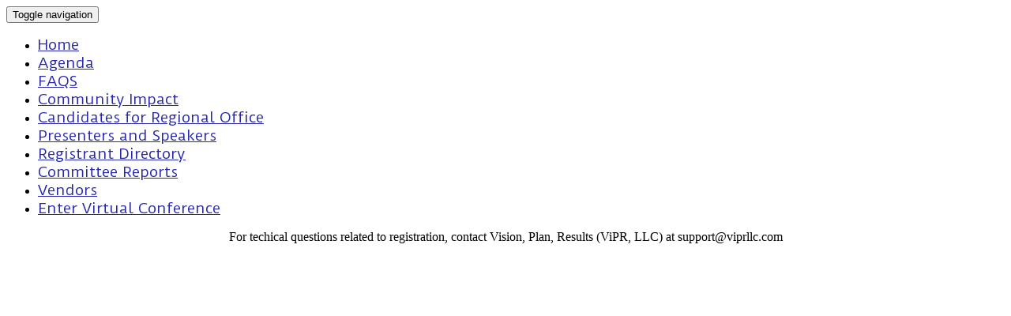

--- FILE ---
content_type: text/plain
request_url: https://www.google-analytics.com/j/collect?v=1&_v=j102&a=807453035&t=pageview&_s=1&dl=https%3A%2F%2Fevents.viprllc.com%2Ffwrmrc2021%2Fcommunity&ul=en-us%40posix&dt=Community%20Impact%3A%20Far%20West%20Region%20Virtual%20Mothers%27%20Conference&sr=1280x720&vp=1280x720&_u=YEBAAEABAAAAACAAI~&jid=1712738155&gjid=1612209772&cid=1730546508.1769547208&tid=UA-168704068-1&_gid=1651744685.1769547208&_r=1&_slc=1&gtm=45He61q1h2n81KW3W53Cv831560347za200zd831560347&gcd=13l3l3l3l1l1&dma=0&tag_exp=103116026~103200004~104527907~104528500~104573694~104684208~104684211~115938466~115938469~116185181~116185182~116682875~116988315~117041588&z=1832276750
body_size: -451
content:
2,cG-YZZ67YHFQP